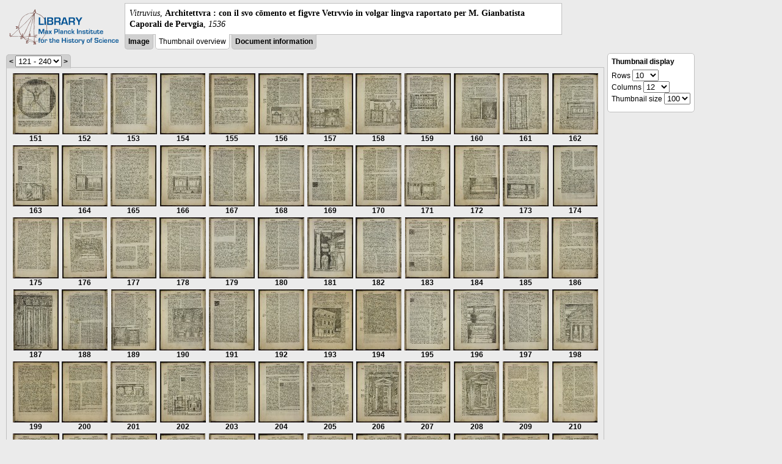

--- FILE ---
content_type: text/html; charset=utf-8
request_url: https://libcoll.mpiwg-berlin.mpg.de/libview?tocMode=thumbs&start=151&viewMode=thumbs&mode=imagepath&url=/mpiwg/online/permanent/library/P6M6PUUY/pageimg&pn=165
body_size: 65719
content:
<!DOCTYPE html PUBLIC "-//W3C//DTD XHTML 1.0 Transitional//EN"
    "http://www.w3.org/TR/xhtml1/DTD/xhtml1-transitional.dtd">
<html xmlns="http://www.w3.org/1999/xhtml">
<head>
<base href="https://libcoll.mpiwg-berlin.mpg.de/libview/" />

<meta http-equiv="Content-Type" content="text/html; charset=utf-8" />
<title>Vitruvius - Architettvra : con il svo cōmento et figvre Vetrvvio in volgar lingva raportato per M. Gianbatista Caporali de Pervgia</title>
<link rel="stylesheet" href="template/docuviewer_css" type="text/css" />
<script type="text/javascript"
        src="https://libcoll.mpiwg-berlin.mpg.de/libview/template/jquery_js"></script>
<script type="text/javascript">
	// <!--
	$(document).ready(function() {
		// autosubmit forms
		$('form.autosubmit').find('.autosubmit').change(function() {
			this.form.submit();
		});
		$('form.autosubmit input[type="submit"]').hide();
	});
// -->
</script>
</head>
<body>
  
    <div class="page-head">
      
    <div class="logo">
      <div class="logo">
      <a href="//echo.mpiwg-berlin.mpg.de" target="_blank"><img
    src="https://libcoll.mpiwg-berlin.mpg.de/libview/template/logo.png" /></a>
    </div>
    </div>
    <div class="title-block">
      
      <div class="title"><span><i>Vitruvius</i>, </span><b>Architettvra : con il svo cōmento et figvre Vetrvvio in volgar lingva raportato per M. Gianbatista Caporali de Pervgia</b><span>, <i>1536</i></span></div>
      
      <ul class="view-switcher">
        
          
        <li class=""><a href="https://libcoll.mpiwg-berlin.mpg.de/libview?tocMode=thumbs&amp;start=151&amp;viewMode=image&amp;mode=imagepath&amp;url=/mpiwg/online/permanent/library/P6M6PUUY/pageimg&amp;pn=165">Image</a></li>
        
        <li class="sel">Thumbnail
            overview</li>
        <li class=""><a href="https://libcoll.mpiwg-berlin.mpg.de/libview?tocMode=thumbs&amp;start=151&amp;viewMode=index&amp;mode=imagepath&amp;url=/mpiwg/online/permanent/library/P6M6PUUY/pageimg&amp;pn=165">Document information</a></li>
      </ul>
    </div>
  
    </div>
    <div class="page-body">
      <!-- col-main: text page -->
      <div class="col main">
        <div class="ruler">
          
    <form class="autosubmit"
          action="https://libcoll.mpiwg-berlin.mpg.de/libview">
      <input type="hidden" name="tocMode" value="thumbs" />
      <input type="hidden" name="viewMode" value="thumbs" />
      <input type="hidden" name="mode" value="imagepath" />
      <input type="hidden" name="url"
             value="/mpiwg/online/permanent/library/P6M6PUUY/pageimg" />
      <input type="hidden" name="pn" value="165" /><span class="ruler-main"><a
    href="https://libcoll.mpiwg-berlin.mpg.de/libview?tocMode=thumbs&amp;start=31&amp;viewMode=thumbs&amp;mode=imagepath&amp;url=/mpiwg/online/permanent/library/P6M6PUUY/pageimg&amp;pn=165">&lt;</a> <select
    class="autosubmit" name="start">
          
            <option value="1">1 - 120</option>
            <option selected="selected" value="121">121 - 240</option>
            <option value="241">241 - 278</option>
            
          
      </select> <input type="submit" value="Go" /> <a
    href="https://libcoll.mpiwg-berlin.mpg.de/libview?tocMode=thumbs&amp;start=271&amp;viewMode=thumbs&amp;mode=imagepath&amp;url=/mpiwg/online/permanent/library/P6M6PUUY/pageimg&amp;pn=165">&gt;</a>
      </span>
    </form>
  
        </div>
        <div class="content-thumbs">
          <table class="thumbs">
            <tr>
              <td class="thumb"><a
    href="https://libcoll.mpiwg-berlin.mpg.de/libview?tocMode=thumbs&amp;start=151&amp;viewMode=images&amp;mode=imagepath&amp;url=/mpiwg/online/permanent/library/P6M6PUUY/pageimg&amp;pn=151"> <img
    src="https://digilib.mpiwg-berlin.mpg.de/digitallibrary/servlet/Scaler?fn=/permanent/library/P6M6PUUY/pageimg&amp;pn=151&amp;dw=100&amp;dh=100"
    alt="151" /><br />
                  <span title="Scan number">151</span> 
              </a></td>
              <td class="thumb"><a
    href="https://libcoll.mpiwg-berlin.mpg.de/libview?tocMode=thumbs&amp;start=151&amp;viewMode=images&amp;mode=imagepath&amp;url=/mpiwg/online/permanent/library/P6M6PUUY/pageimg&amp;pn=152"> <img
    src="https://digilib.mpiwg-berlin.mpg.de/digitallibrary/servlet/Scaler?fn=/permanent/library/P6M6PUUY/pageimg&amp;pn=152&amp;dw=100&amp;dh=100"
    alt="152" /><br />
                  <span title="Scan number">152</span> 
              </a></td>
              <td class="thumb"><a
    href="https://libcoll.mpiwg-berlin.mpg.de/libview?tocMode=thumbs&amp;start=151&amp;viewMode=images&amp;mode=imagepath&amp;url=/mpiwg/online/permanent/library/P6M6PUUY/pageimg&amp;pn=153"> <img
    src="https://digilib.mpiwg-berlin.mpg.de/digitallibrary/servlet/Scaler?fn=/permanent/library/P6M6PUUY/pageimg&amp;pn=153&amp;dw=100&amp;dh=100"
    alt="153" /><br />
                  <span title="Scan number">153</span> 
              </a></td>
              <td class="thumb"><a
    href="https://libcoll.mpiwg-berlin.mpg.de/libview?tocMode=thumbs&amp;start=151&amp;viewMode=images&amp;mode=imagepath&amp;url=/mpiwg/online/permanent/library/P6M6PUUY/pageimg&amp;pn=154"> <img
    src="https://digilib.mpiwg-berlin.mpg.de/digitallibrary/servlet/Scaler?fn=/permanent/library/P6M6PUUY/pageimg&amp;pn=154&amp;dw=100&amp;dh=100"
    alt="154" /><br />
                  <span title="Scan number">154</span> 
              </a></td>
              <td class="thumb"><a
    href="https://libcoll.mpiwg-berlin.mpg.de/libview?tocMode=thumbs&amp;start=151&amp;viewMode=images&amp;mode=imagepath&amp;url=/mpiwg/online/permanent/library/P6M6PUUY/pageimg&amp;pn=155"> <img
    src="https://digilib.mpiwg-berlin.mpg.de/digitallibrary/servlet/Scaler?fn=/permanent/library/P6M6PUUY/pageimg&amp;pn=155&amp;dw=100&amp;dh=100"
    alt="155" /><br />
                  <span title="Scan number">155</span> 
              </a></td>
              <td class="thumb"><a
    href="https://libcoll.mpiwg-berlin.mpg.de/libview?tocMode=thumbs&amp;start=151&amp;viewMode=images&amp;mode=imagepath&amp;url=/mpiwg/online/permanent/library/P6M6PUUY/pageimg&amp;pn=156"> <img
    src="https://digilib.mpiwg-berlin.mpg.de/digitallibrary/servlet/Scaler?fn=/permanent/library/P6M6PUUY/pageimg&amp;pn=156&amp;dw=100&amp;dh=100"
    alt="156" /><br />
                  <span title="Scan number">156</span> 
              </a></td>
              <td class="thumb"><a
    href="https://libcoll.mpiwg-berlin.mpg.de/libview?tocMode=thumbs&amp;start=151&amp;viewMode=images&amp;mode=imagepath&amp;url=/mpiwg/online/permanent/library/P6M6PUUY/pageimg&amp;pn=157"> <img
    src="https://digilib.mpiwg-berlin.mpg.de/digitallibrary/servlet/Scaler?fn=/permanent/library/P6M6PUUY/pageimg&amp;pn=157&amp;dw=100&amp;dh=100"
    alt="157" /><br />
                  <span title="Scan number">157</span> 
              </a></td>
              <td class="thumb"><a
    href="https://libcoll.mpiwg-berlin.mpg.de/libview?tocMode=thumbs&amp;start=151&amp;viewMode=images&amp;mode=imagepath&amp;url=/mpiwg/online/permanent/library/P6M6PUUY/pageimg&amp;pn=158"> <img
    src="https://digilib.mpiwg-berlin.mpg.de/digitallibrary/servlet/Scaler?fn=/permanent/library/P6M6PUUY/pageimg&amp;pn=158&amp;dw=100&amp;dh=100"
    alt="158" /><br />
                  <span title="Scan number">158</span> 
              </a></td>
              <td class="thumb"><a
    href="https://libcoll.mpiwg-berlin.mpg.de/libview?tocMode=thumbs&amp;start=151&amp;viewMode=images&amp;mode=imagepath&amp;url=/mpiwg/online/permanent/library/P6M6PUUY/pageimg&amp;pn=159"> <img
    src="https://digilib.mpiwg-berlin.mpg.de/digitallibrary/servlet/Scaler?fn=/permanent/library/P6M6PUUY/pageimg&amp;pn=159&amp;dw=100&amp;dh=100"
    alt="159" /><br />
                  <span title="Scan number">159</span> 
              </a></td>
              <td class="thumb"><a
    href="https://libcoll.mpiwg-berlin.mpg.de/libview?tocMode=thumbs&amp;start=151&amp;viewMode=images&amp;mode=imagepath&amp;url=/mpiwg/online/permanent/library/P6M6PUUY/pageimg&amp;pn=160"> <img
    src="https://digilib.mpiwg-berlin.mpg.de/digitallibrary/servlet/Scaler?fn=/permanent/library/P6M6PUUY/pageimg&amp;pn=160&amp;dw=100&amp;dh=100"
    alt="160" /><br />
                  <span title="Scan number">160</span> 
              </a></td>
              <td class="thumb"><a
    href="https://libcoll.mpiwg-berlin.mpg.de/libview?tocMode=thumbs&amp;start=151&amp;viewMode=images&amp;mode=imagepath&amp;url=/mpiwg/online/permanent/library/P6M6PUUY/pageimg&amp;pn=161"> <img
    src="https://digilib.mpiwg-berlin.mpg.de/digitallibrary/servlet/Scaler?fn=/permanent/library/P6M6PUUY/pageimg&amp;pn=161&amp;dw=100&amp;dh=100"
    alt="161" /><br />
                  <span title="Scan number">161</span> 
              </a></td>
              <td class="thumb"><a
    href="https://libcoll.mpiwg-berlin.mpg.de/libview?tocMode=thumbs&amp;start=151&amp;viewMode=images&amp;mode=imagepath&amp;url=/mpiwg/online/permanent/library/P6M6PUUY/pageimg&amp;pn=162"> <img
    src="https://digilib.mpiwg-berlin.mpg.de/digitallibrary/servlet/Scaler?fn=/permanent/library/P6M6PUUY/pageimg&amp;pn=162&amp;dw=100&amp;dh=100"
    alt="162" /><br />
                  <span title="Scan number">162</span> 
              </a></td>
            </tr>
            <tr>
              <td class="thumb"><a
    href="https://libcoll.mpiwg-berlin.mpg.de/libview?tocMode=thumbs&amp;start=151&amp;viewMode=images&amp;mode=imagepath&amp;url=/mpiwg/online/permanent/library/P6M6PUUY/pageimg&amp;pn=163"> <img
    src="https://digilib.mpiwg-berlin.mpg.de/digitallibrary/servlet/Scaler?fn=/permanent/library/P6M6PUUY/pageimg&amp;pn=163&amp;dw=100&amp;dh=100"
    alt="163" /><br />
                  <span title="Scan number">163</span> 
              </a></td>
              <td class="thumb"><a
    href="https://libcoll.mpiwg-berlin.mpg.de/libview?tocMode=thumbs&amp;start=151&amp;viewMode=images&amp;mode=imagepath&amp;url=/mpiwg/online/permanent/library/P6M6PUUY/pageimg&amp;pn=164"> <img
    src="https://digilib.mpiwg-berlin.mpg.de/digitallibrary/servlet/Scaler?fn=/permanent/library/P6M6PUUY/pageimg&amp;pn=164&amp;dw=100&amp;dh=100"
    alt="164" /><br />
                  <span title="Scan number">164</span> 
              </a></td>
              <td class="thumbsel"><a
    href="https://libcoll.mpiwg-berlin.mpg.de/libview?tocMode=thumbs&amp;start=151&amp;viewMode=images&amp;mode=imagepath&amp;url=/mpiwg/online/permanent/library/P6M6PUUY/pageimg&amp;pn=165"> <img
    src="https://digilib.mpiwg-berlin.mpg.de/digitallibrary/servlet/Scaler?fn=/permanent/library/P6M6PUUY/pageimg&amp;pn=165&amp;dw=100&amp;dh=100"
    alt="165" /><br />
                  <span title="Scan number">165</span> 
              </a></td>
              <td class="thumb"><a
    href="https://libcoll.mpiwg-berlin.mpg.de/libview?tocMode=thumbs&amp;start=151&amp;viewMode=images&amp;mode=imagepath&amp;url=/mpiwg/online/permanent/library/P6M6PUUY/pageimg&amp;pn=166"> <img
    src="https://digilib.mpiwg-berlin.mpg.de/digitallibrary/servlet/Scaler?fn=/permanent/library/P6M6PUUY/pageimg&amp;pn=166&amp;dw=100&amp;dh=100"
    alt="166" /><br />
                  <span title="Scan number">166</span> 
              </a></td>
              <td class="thumb"><a
    href="https://libcoll.mpiwg-berlin.mpg.de/libview?tocMode=thumbs&amp;start=151&amp;viewMode=images&amp;mode=imagepath&amp;url=/mpiwg/online/permanent/library/P6M6PUUY/pageimg&amp;pn=167"> <img
    src="https://digilib.mpiwg-berlin.mpg.de/digitallibrary/servlet/Scaler?fn=/permanent/library/P6M6PUUY/pageimg&amp;pn=167&amp;dw=100&amp;dh=100"
    alt="167" /><br />
                  <span title="Scan number">167</span> 
              </a></td>
              <td class="thumb"><a
    href="https://libcoll.mpiwg-berlin.mpg.de/libview?tocMode=thumbs&amp;start=151&amp;viewMode=images&amp;mode=imagepath&amp;url=/mpiwg/online/permanent/library/P6M6PUUY/pageimg&amp;pn=168"> <img
    src="https://digilib.mpiwg-berlin.mpg.de/digitallibrary/servlet/Scaler?fn=/permanent/library/P6M6PUUY/pageimg&amp;pn=168&amp;dw=100&amp;dh=100"
    alt="168" /><br />
                  <span title="Scan number">168</span> 
              </a></td>
              <td class="thumb"><a
    href="https://libcoll.mpiwg-berlin.mpg.de/libview?tocMode=thumbs&amp;start=151&amp;viewMode=images&amp;mode=imagepath&amp;url=/mpiwg/online/permanent/library/P6M6PUUY/pageimg&amp;pn=169"> <img
    src="https://digilib.mpiwg-berlin.mpg.de/digitallibrary/servlet/Scaler?fn=/permanent/library/P6M6PUUY/pageimg&amp;pn=169&amp;dw=100&amp;dh=100"
    alt="169" /><br />
                  <span title="Scan number">169</span> 
              </a></td>
              <td class="thumb"><a
    href="https://libcoll.mpiwg-berlin.mpg.de/libview?tocMode=thumbs&amp;start=151&amp;viewMode=images&amp;mode=imagepath&amp;url=/mpiwg/online/permanent/library/P6M6PUUY/pageimg&amp;pn=170"> <img
    src="https://digilib.mpiwg-berlin.mpg.de/digitallibrary/servlet/Scaler?fn=/permanent/library/P6M6PUUY/pageimg&amp;pn=170&amp;dw=100&amp;dh=100"
    alt="170" /><br />
                  <span title="Scan number">170</span> 
              </a></td>
              <td class="thumb"><a
    href="https://libcoll.mpiwg-berlin.mpg.de/libview?tocMode=thumbs&amp;start=151&amp;viewMode=images&amp;mode=imagepath&amp;url=/mpiwg/online/permanent/library/P6M6PUUY/pageimg&amp;pn=171"> <img
    src="https://digilib.mpiwg-berlin.mpg.de/digitallibrary/servlet/Scaler?fn=/permanent/library/P6M6PUUY/pageimg&amp;pn=171&amp;dw=100&amp;dh=100"
    alt="171" /><br />
                  <span title="Scan number">171</span> 
              </a></td>
              <td class="thumb"><a
    href="https://libcoll.mpiwg-berlin.mpg.de/libview?tocMode=thumbs&amp;start=151&amp;viewMode=images&amp;mode=imagepath&amp;url=/mpiwg/online/permanent/library/P6M6PUUY/pageimg&amp;pn=172"> <img
    src="https://digilib.mpiwg-berlin.mpg.de/digitallibrary/servlet/Scaler?fn=/permanent/library/P6M6PUUY/pageimg&amp;pn=172&amp;dw=100&amp;dh=100"
    alt="172" /><br />
                  <span title="Scan number">172</span> 
              </a></td>
              <td class="thumb"><a
    href="https://libcoll.mpiwg-berlin.mpg.de/libview?tocMode=thumbs&amp;start=151&amp;viewMode=images&amp;mode=imagepath&amp;url=/mpiwg/online/permanent/library/P6M6PUUY/pageimg&amp;pn=173"> <img
    src="https://digilib.mpiwg-berlin.mpg.de/digitallibrary/servlet/Scaler?fn=/permanent/library/P6M6PUUY/pageimg&amp;pn=173&amp;dw=100&amp;dh=100"
    alt="173" /><br />
                  <span title="Scan number">173</span> 
              </a></td>
              <td class="thumb"><a
    href="https://libcoll.mpiwg-berlin.mpg.de/libview?tocMode=thumbs&amp;start=151&amp;viewMode=images&amp;mode=imagepath&amp;url=/mpiwg/online/permanent/library/P6M6PUUY/pageimg&amp;pn=174"> <img
    src="https://digilib.mpiwg-berlin.mpg.de/digitallibrary/servlet/Scaler?fn=/permanent/library/P6M6PUUY/pageimg&amp;pn=174&amp;dw=100&amp;dh=100"
    alt="174" /><br />
                  <span title="Scan number">174</span> 
              </a></td>
            </tr>
            <tr>
              <td class="thumb"><a
    href="https://libcoll.mpiwg-berlin.mpg.de/libview?tocMode=thumbs&amp;start=151&amp;viewMode=images&amp;mode=imagepath&amp;url=/mpiwg/online/permanent/library/P6M6PUUY/pageimg&amp;pn=175"> <img
    src="https://digilib.mpiwg-berlin.mpg.de/digitallibrary/servlet/Scaler?fn=/permanent/library/P6M6PUUY/pageimg&amp;pn=175&amp;dw=100&amp;dh=100"
    alt="175" /><br />
                  <span title="Scan number">175</span> 
              </a></td>
              <td class="thumb"><a
    href="https://libcoll.mpiwg-berlin.mpg.de/libview?tocMode=thumbs&amp;start=151&amp;viewMode=images&amp;mode=imagepath&amp;url=/mpiwg/online/permanent/library/P6M6PUUY/pageimg&amp;pn=176"> <img
    src="https://digilib.mpiwg-berlin.mpg.de/digitallibrary/servlet/Scaler?fn=/permanent/library/P6M6PUUY/pageimg&amp;pn=176&amp;dw=100&amp;dh=100"
    alt="176" /><br />
                  <span title="Scan number">176</span> 
              </a></td>
              <td class="thumb"><a
    href="https://libcoll.mpiwg-berlin.mpg.de/libview?tocMode=thumbs&amp;start=151&amp;viewMode=images&amp;mode=imagepath&amp;url=/mpiwg/online/permanent/library/P6M6PUUY/pageimg&amp;pn=177"> <img
    src="https://digilib.mpiwg-berlin.mpg.de/digitallibrary/servlet/Scaler?fn=/permanent/library/P6M6PUUY/pageimg&amp;pn=177&amp;dw=100&amp;dh=100"
    alt="177" /><br />
                  <span title="Scan number">177</span> 
              </a></td>
              <td class="thumb"><a
    href="https://libcoll.mpiwg-berlin.mpg.de/libview?tocMode=thumbs&amp;start=151&amp;viewMode=images&amp;mode=imagepath&amp;url=/mpiwg/online/permanent/library/P6M6PUUY/pageimg&amp;pn=178"> <img
    src="https://digilib.mpiwg-berlin.mpg.de/digitallibrary/servlet/Scaler?fn=/permanent/library/P6M6PUUY/pageimg&amp;pn=178&amp;dw=100&amp;dh=100"
    alt="178" /><br />
                  <span title="Scan number">178</span> 
              </a></td>
              <td class="thumb"><a
    href="https://libcoll.mpiwg-berlin.mpg.de/libview?tocMode=thumbs&amp;start=151&amp;viewMode=images&amp;mode=imagepath&amp;url=/mpiwg/online/permanent/library/P6M6PUUY/pageimg&amp;pn=179"> <img
    src="https://digilib.mpiwg-berlin.mpg.de/digitallibrary/servlet/Scaler?fn=/permanent/library/P6M6PUUY/pageimg&amp;pn=179&amp;dw=100&amp;dh=100"
    alt="179" /><br />
                  <span title="Scan number">179</span> 
              </a></td>
              <td class="thumb"><a
    href="https://libcoll.mpiwg-berlin.mpg.de/libview?tocMode=thumbs&amp;start=151&amp;viewMode=images&amp;mode=imagepath&amp;url=/mpiwg/online/permanent/library/P6M6PUUY/pageimg&amp;pn=180"> <img
    src="https://digilib.mpiwg-berlin.mpg.de/digitallibrary/servlet/Scaler?fn=/permanent/library/P6M6PUUY/pageimg&amp;pn=180&amp;dw=100&amp;dh=100"
    alt="180" /><br />
                  <span title="Scan number">180</span> 
              </a></td>
              <td class="thumb"><a
    href="https://libcoll.mpiwg-berlin.mpg.de/libview?tocMode=thumbs&amp;start=151&amp;viewMode=images&amp;mode=imagepath&amp;url=/mpiwg/online/permanent/library/P6M6PUUY/pageimg&amp;pn=181"> <img
    src="https://digilib.mpiwg-berlin.mpg.de/digitallibrary/servlet/Scaler?fn=/permanent/library/P6M6PUUY/pageimg&amp;pn=181&amp;dw=100&amp;dh=100"
    alt="181" /><br />
                  <span title="Scan number">181</span> 
              </a></td>
              <td class="thumb"><a
    href="https://libcoll.mpiwg-berlin.mpg.de/libview?tocMode=thumbs&amp;start=151&amp;viewMode=images&amp;mode=imagepath&amp;url=/mpiwg/online/permanent/library/P6M6PUUY/pageimg&amp;pn=182"> <img
    src="https://digilib.mpiwg-berlin.mpg.de/digitallibrary/servlet/Scaler?fn=/permanent/library/P6M6PUUY/pageimg&amp;pn=182&amp;dw=100&amp;dh=100"
    alt="182" /><br />
                  <span title="Scan number">182</span> 
              </a></td>
              <td class="thumb"><a
    href="https://libcoll.mpiwg-berlin.mpg.de/libview?tocMode=thumbs&amp;start=151&amp;viewMode=images&amp;mode=imagepath&amp;url=/mpiwg/online/permanent/library/P6M6PUUY/pageimg&amp;pn=183"> <img
    src="https://digilib.mpiwg-berlin.mpg.de/digitallibrary/servlet/Scaler?fn=/permanent/library/P6M6PUUY/pageimg&amp;pn=183&amp;dw=100&amp;dh=100"
    alt="183" /><br />
                  <span title="Scan number">183</span> 
              </a></td>
              <td class="thumb"><a
    href="https://libcoll.mpiwg-berlin.mpg.de/libview?tocMode=thumbs&amp;start=151&amp;viewMode=images&amp;mode=imagepath&amp;url=/mpiwg/online/permanent/library/P6M6PUUY/pageimg&amp;pn=184"> <img
    src="https://digilib.mpiwg-berlin.mpg.de/digitallibrary/servlet/Scaler?fn=/permanent/library/P6M6PUUY/pageimg&amp;pn=184&amp;dw=100&amp;dh=100"
    alt="184" /><br />
                  <span title="Scan number">184</span> 
              </a></td>
              <td class="thumb"><a
    href="https://libcoll.mpiwg-berlin.mpg.de/libview?tocMode=thumbs&amp;start=151&amp;viewMode=images&amp;mode=imagepath&amp;url=/mpiwg/online/permanent/library/P6M6PUUY/pageimg&amp;pn=185"> <img
    src="https://digilib.mpiwg-berlin.mpg.de/digitallibrary/servlet/Scaler?fn=/permanent/library/P6M6PUUY/pageimg&amp;pn=185&amp;dw=100&amp;dh=100"
    alt="185" /><br />
                  <span title="Scan number">185</span> 
              </a></td>
              <td class="thumb"><a
    href="https://libcoll.mpiwg-berlin.mpg.de/libview?tocMode=thumbs&amp;start=151&amp;viewMode=images&amp;mode=imagepath&amp;url=/mpiwg/online/permanent/library/P6M6PUUY/pageimg&amp;pn=186"> <img
    src="https://digilib.mpiwg-berlin.mpg.de/digitallibrary/servlet/Scaler?fn=/permanent/library/P6M6PUUY/pageimg&amp;pn=186&amp;dw=100&amp;dh=100"
    alt="186" /><br />
                  <span title="Scan number">186</span> 
              </a></td>
            </tr>
            <tr>
              <td class="thumb"><a
    href="https://libcoll.mpiwg-berlin.mpg.de/libview?tocMode=thumbs&amp;start=151&amp;viewMode=images&amp;mode=imagepath&amp;url=/mpiwg/online/permanent/library/P6M6PUUY/pageimg&amp;pn=187"> <img
    src="https://digilib.mpiwg-berlin.mpg.de/digitallibrary/servlet/Scaler?fn=/permanent/library/P6M6PUUY/pageimg&amp;pn=187&amp;dw=100&amp;dh=100"
    alt="187" /><br />
                  <span title="Scan number">187</span> 
              </a></td>
              <td class="thumb"><a
    href="https://libcoll.mpiwg-berlin.mpg.de/libview?tocMode=thumbs&amp;start=151&amp;viewMode=images&amp;mode=imagepath&amp;url=/mpiwg/online/permanent/library/P6M6PUUY/pageimg&amp;pn=188"> <img
    src="https://digilib.mpiwg-berlin.mpg.de/digitallibrary/servlet/Scaler?fn=/permanent/library/P6M6PUUY/pageimg&amp;pn=188&amp;dw=100&amp;dh=100"
    alt="188" /><br />
                  <span title="Scan number">188</span> 
              </a></td>
              <td class="thumb"><a
    href="https://libcoll.mpiwg-berlin.mpg.de/libview?tocMode=thumbs&amp;start=151&amp;viewMode=images&amp;mode=imagepath&amp;url=/mpiwg/online/permanent/library/P6M6PUUY/pageimg&amp;pn=189"> <img
    src="https://digilib.mpiwg-berlin.mpg.de/digitallibrary/servlet/Scaler?fn=/permanent/library/P6M6PUUY/pageimg&amp;pn=189&amp;dw=100&amp;dh=100"
    alt="189" /><br />
                  <span title="Scan number">189</span> 
              </a></td>
              <td class="thumb"><a
    href="https://libcoll.mpiwg-berlin.mpg.de/libview?tocMode=thumbs&amp;start=151&amp;viewMode=images&amp;mode=imagepath&amp;url=/mpiwg/online/permanent/library/P6M6PUUY/pageimg&amp;pn=190"> <img
    src="https://digilib.mpiwg-berlin.mpg.de/digitallibrary/servlet/Scaler?fn=/permanent/library/P6M6PUUY/pageimg&amp;pn=190&amp;dw=100&amp;dh=100"
    alt="190" /><br />
                  <span title="Scan number">190</span> 
              </a></td>
              <td class="thumb"><a
    href="https://libcoll.mpiwg-berlin.mpg.de/libview?tocMode=thumbs&amp;start=151&amp;viewMode=images&amp;mode=imagepath&amp;url=/mpiwg/online/permanent/library/P6M6PUUY/pageimg&amp;pn=191"> <img
    src="https://digilib.mpiwg-berlin.mpg.de/digitallibrary/servlet/Scaler?fn=/permanent/library/P6M6PUUY/pageimg&amp;pn=191&amp;dw=100&amp;dh=100"
    alt="191" /><br />
                  <span title="Scan number">191</span> 
              </a></td>
              <td class="thumb"><a
    href="https://libcoll.mpiwg-berlin.mpg.de/libview?tocMode=thumbs&amp;start=151&amp;viewMode=images&amp;mode=imagepath&amp;url=/mpiwg/online/permanent/library/P6M6PUUY/pageimg&amp;pn=192"> <img
    src="https://digilib.mpiwg-berlin.mpg.de/digitallibrary/servlet/Scaler?fn=/permanent/library/P6M6PUUY/pageimg&amp;pn=192&amp;dw=100&amp;dh=100"
    alt="192" /><br />
                  <span title="Scan number">192</span> 
              </a></td>
              <td class="thumb"><a
    href="https://libcoll.mpiwg-berlin.mpg.de/libview?tocMode=thumbs&amp;start=151&amp;viewMode=images&amp;mode=imagepath&amp;url=/mpiwg/online/permanent/library/P6M6PUUY/pageimg&amp;pn=193"> <img
    src="https://digilib.mpiwg-berlin.mpg.de/digitallibrary/servlet/Scaler?fn=/permanent/library/P6M6PUUY/pageimg&amp;pn=193&amp;dw=100&amp;dh=100"
    alt="193" /><br />
                  <span title="Scan number">193</span> 
              </a></td>
              <td class="thumb"><a
    href="https://libcoll.mpiwg-berlin.mpg.de/libview?tocMode=thumbs&amp;start=151&amp;viewMode=images&amp;mode=imagepath&amp;url=/mpiwg/online/permanent/library/P6M6PUUY/pageimg&amp;pn=194"> <img
    src="https://digilib.mpiwg-berlin.mpg.de/digitallibrary/servlet/Scaler?fn=/permanent/library/P6M6PUUY/pageimg&amp;pn=194&amp;dw=100&amp;dh=100"
    alt="194" /><br />
                  <span title="Scan number">194</span> 
              </a></td>
              <td class="thumb"><a
    href="https://libcoll.mpiwg-berlin.mpg.de/libview?tocMode=thumbs&amp;start=151&amp;viewMode=images&amp;mode=imagepath&amp;url=/mpiwg/online/permanent/library/P6M6PUUY/pageimg&amp;pn=195"> <img
    src="https://digilib.mpiwg-berlin.mpg.de/digitallibrary/servlet/Scaler?fn=/permanent/library/P6M6PUUY/pageimg&amp;pn=195&amp;dw=100&amp;dh=100"
    alt="195" /><br />
                  <span title="Scan number">195</span> 
              </a></td>
              <td class="thumb"><a
    href="https://libcoll.mpiwg-berlin.mpg.de/libview?tocMode=thumbs&amp;start=151&amp;viewMode=images&amp;mode=imagepath&amp;url=/mpiwg/online/permanent/library/P6M6PUUY/pageimg&amp;pn=196"> <img
    src="https://digilib.mpiwg-berlin.mpg.de/digitallibrary/servlet/Scaler?fn=/permanent/library/P6M6PUUY/pageimg&amp;pn=196&amp;dw=100&amp;dh=100"
    alt="196" /><br />
                  <span title="Scan number">196</span> 
              </a></td>
              <td class="thumb"><a
    href="https://libcoll.mpiwg-berlin.mpg.de/libview?tocMode=thumbs&amp;start=151&amp;viewMode=images&amp;mode=imagepath&amp;url=/mpiwg/online/permanent/library/P6M6PUUY/pageimg&amp;pn=197"> <img
    src="https://digilib.mpiwg-berlin.mpg.de/digitallibrary/servlet/Scaler?fn=/permanent/library/P6M6PUUY/pageimg&amp;pn=197&amp;dw=100&amp;dh=100"
    alt="197" /><br />
                  <span title="Scan number">197</span> 
              </a></td>
              <td class="thumb"><a
    href="https://libcoll.mpiwg-berlin.mpg.de/libview?tocMode=thumbs&amp;start=151&amp;viewMode=images&amp;mode=imagepath&amp;url=/mpiwg/online/permanent/library/P6M6PUUY/pageimg&amp;pn=198"> <img
    src="https://digilib.mpiwg-berlin.mpg.de/digitallibrary/servlet/Scaler?fn=/permanent/library/P6M6PUUY/pageimg&amp;pn=198&amp;dw=100&amp;dh=100"
    alt="198" /><br />
                  <span title="Scan number">198</span> 
              </a></td>
            </tr>
            <tr>
              <td class="thumb"><a
    href="https://libcoll.mpiwg-berlin.mpg.de/libview?tocMode=thumbs&amp;start=151&amp;viewMode=images&amp;mode=imagepath&amp;url=/mpiwg/online/permanent/library/P6M6PUUY/pageimg&amp;pn=199"> <img
    src="https://digilib.mpiwg-berlin.mpg.de/digitallibrary/servlet/Scaler?fn=/permanent/library/P6M6PUUY/pageimg&amp;pn=199&amp;dw=100&amp;dh=100"
    alt="199" /><br />
                  <span title="Scan number">199</span> 
              </a></td>
              <td class="thumb"><a
    href="https://libcoll.mpiwg-berlin.mpg.de/libview?tocMode=thumbs&amp;start=151&amp;viewMode=images&amp;mode=imagepath&amp;url=/mpiwg/online/permanent/library/P6M6PUUY/pageimg&amp;pn=200"> <img
    src="https://digilib.mpiwg-berlin.mpg.de/digitallibrary/servlet/Scaler?fn=/permanent/library/P6M6PUUY/pageimg&amp;pn=200&amp;dw=100&amp;dh=100"
    alt="200" /><br />
                  <span title="Scan number">200</span> 
              </a></td>
              <td class="thumb"><a
    href="https://libcoll.mpiwg-berlin.mpg.de/libview?tocMode=thumbs&amp;start=151&amp;viewMode=images&amp;mode=imagepath&amp;url=/mpiwg/online/permanent/library/P6M6PUUY/pageimg&amp;pn=201"> <img
    src="https://digilib.mpiwg-berlin.mpg.de/digitallibrary/servlet/Scaler?fn=/permanent/library/P6M6PUUY/pageimg&amp;pn=201&amp;dw=100&amp;dh=100"
    alt="201" /><br />
                  <span title="Scan number">201</span> 
              </a></td>
              <td class="thumb"><a
    href="https://libcoll.mpiwg-berlin.mpg.de/libview?tocMode=thumbs&amp;start=151&amp;viewMode=images&amp;mode=imagepath&amp;url=/mpiwg/online/permanent/library/P6M6PUUY/pageimg&amp;pn=202"> <img
    src="https://digilib.mpiwg-berlin.mpg.de/digitallibrary/servlet/Scaler?fn=/permanent/library/P6M6PUUY/pageimg&amp;pn=202&amp;dw=100&amp;dh=100"
    alt="202" /><br />
                  <span title="Scan number">202</span> 
              </a></td>
              <td class="thumb"><a
    href="https://libcoll.mpiwg-berlin.mpg.de/libview?tocMode=thumbs&amp;start=151&amp;viewMode=images&amp;mode=imagepath&amp;url=/mpiwg/online/permanent/library/P6M6PUUY/pageimg&amp;pn=203"> <img
    src="https://digilib.mpiwg-berlin.mpg.de/digitallibrary/servlet/Scaler?fn=/permanent/library/P6M6PUUY/pageimg&amp;pn=203&amp;dw=100&amp;dh=100"
    alt="203" /><br />
                  <span title="Scan number">203</span> 
              </a></td>
              <td class="thumb"><a
    href="https://libcoll.mpiwg-berlin.mpg.de/libview?tocMode=thumbs&amp;start=151&amp;viewMode=images&amp;mode=imagepath&amp;url=/mpiwg/online/permanent/library/P6M6PUUY/pageimg&amp;pn=204"> <img
    src="https://digilib.mpiwg-berlin.mpg.de/digitallibrary/servlet/Scaler?fn=/permanent/library/P6M6PUUY/pageimg&amp;pn=204&amp;dw=100&amp;dh=100"
    alt="204" /><br />
                  <span title="Scan number">204</span> 
              </a></td>
              <td class="thumb"><a
    href="https://libcoll.mpiwg-berlin.mpg.de/libview?tocMode=thumbs&amp;start=151&amp;viewMode=images&amp;mode=imagepath&amp;url=/mpiwg/online/permanent/library/P6M6PUUY/pageimg&amp;pn=205"> <img
    src="https://digilib.mpiwg-berlin.mpg.de/digitallibrary/servlet/Scaler?fn=/permanent/library/P6M6PUUY/pageimg&amp;pn=205&amp;dw=100&amp;dh=100"
    alt="205" /><br />
                  <span title="Scan number">205</span> 
              </a></td>
              <td class="thumb"><a
    href="https://libcoll.mpiwg-berlin.mpg.de/libview?tocMode=thumbs&amp;start=151&amp;viewMode=images&amp;mode=imagepath&amp;url=/mpiwg/online/permanent/library/P6M6PUUY/pageimg&amp;pn=206"> <img
    src="https://digilib.mpiwg-berlin.mpg.de/digitallibrary/servlet/Scaler?fn=/permanent/library/P6M6PUUY/pageimg&amp;pn=206&amp;dw=100&amp;dh=100"
    alt="206" /><br />
                  <span title="Scan number">206</span> 
              </a></td>
              <td class="thumb"><a
    href="https://libcoll.mpiwg-berlin.mpg.de/libview?tocMode=thumbs&amp;start=151&amp;viewMode=images&amp;mode=imagepath&amp;url=/mpiwg/online/permanent/library/P6M6PUUY/pageimg&amp;pn=207"> <img
    src="https://digilib.mpiwg-berlin.mpg.de/digitallibrary/servlet/Scaler?fn=/permanent/library/P6M6PUUY/pageimg&amp;pn=207&amp;dw=100&amp;dh=100"
    alt="207" /><br />
                  <span title="Scan number">207</span> 
              </a></td>
              <td class="thumb"><a
    href="https://libcoll.mpiwg-berlin.mpg.de/libview?tocMode=thumbs&amp;start=151&amp;viewMode=images&amp;mode=imagepath&amp;url=/mpiwg/online/permanent/library/P6M6PUUY/pageimg&amp;pn=208"> <img
    src="https://digilib.mpiwg-berlin.mpg.de/digitallibrary/servlet/Scaler?fn=/permanent/library/P6M6PUUY/pageimg&amp;pn=208&amp;dw=100&amp;dh=100"
    alt="208" /><br />
                  <span title="Scan number">208</span> 
              </a></td>
              <td class="thumb"><a
    href="https://libcoll.mpiwg-berlin.mpg.de/libview?tocMode=thumbs&amp;start=151&amp;viewMode=images&amp;mode=imagepath&amp;url=/mpiwg/online/permanent/library/P6M6PUUY/pageimg&amp;pn=209"> <img
    src="https://digilib.mpiwg-berlin.mpg.de/digitallibrary/servlet/Scaler?fn=/permanent/library/P6M6PUUY/pageimg&amp;pn=209&amp;dw=100&amp;dh=100"
    alt="209" /><br />
                  <span title="Scan number">209</span> 
              </a></td>
              <td class="thumb"><a
    href="https://libcoll.mpiwg-berlin.mpg.de/libview?tocMode=thumbs&amp;start=151&amp;viewMode=images&amp;mode=imagepath&amp;url=/mpiwg/online/permanent/library/P6M6PUUY/pageimg&amp;pn=210"> <img
    src="https://digilib.mpiwg-berlin.mpg.de/digitallibrary/servlet/Scaler?fn=/permanent/library/P6M6PUUY/pageimg&amp;pn=210&amp;dw=100&amp;dh=100"
    alt="210" /><br />
                  <span title="Scan number">210</span> 
              </a></td>
            </tr>
            <tr>
              <td class="thumb"><a
    href="https://libcoll.mpiwg-berlin.mpg.de/libview?tocMode=thumbs&amp;start=151&amp;viewMode=images&amp;mode=imagepath&amp;url=/mpiwg/online/permanent/library/P6M6PUUY/pageimg&amp;pn=211"> <img
    src="https://digilib.mpiwg-berlin.mpg.de/digitallibrary/servlet/Scaler?fn=/permanent/library/P6M6PUUY/pageimg&amp;pn=211&amp;dw=100&amp;dh=100"
    alt="211" /><br />
                  <span title="Scan number">211</span> 
              </a></td>
              <td class="thumb"><a
    href="https://libcoll.mpiwg-berlin.mpg.de/libview?tocMode=thumbs&amp;start=151&amp;viewMode=images&amp;mode=imagepath&amp;url=/mpiwg/online/permanent/library/P6M6PUUY/pageimg&amp;pn=212"> <img
    src="https://digilib.mpiwg-berlin.mpg.de/digitallibrary/servlet/Scaler?fn=/permanent/library/P6M6PUUY/pageimg&amp;pn=212&amp;dw=100&amp;dh=100"
    alt="212" /><br />
                  <span title="Scan number">212</span> 
              </a></td>
              <td class="thumb"><a
    href="https://libcoll.mpiwg-berlin.mpg.de/libview?tocMode=thumbs&amp;start=151&amp;viewMode=images&amp;mode=imagepath&amp;url=/mpiwg/online/permanent/library/P6M6PUUY/pageimg&amp;pn=213"> <img
    src="https://digilib.mpiwg-berlin.mpg.de/digitallibrary/servlet/Scaler?fn=/permanent/library/P6M6PUUY/pageimg&amp;pn=213&amp;dw=100&amp;dh=100"
    alt="213" /><br />
                  <span title="Scan number">213</span> 
              </a></td>
              <td class="thumb"><a
    href="https://libcoll.mpiwg-berlin.mpg.de/libview?tocMode=thumbs&amp;start=151&amp;viewMode=images&amp;mode=imagepath&amp;url=/mpiwg/online/permanent/library/P6M6PUUY/pageimg&amp;pn=214"> <img
    src="https://digilib.mpiwg-berlin.mpg.de/digitallibrary/servlet/Scaler?fn=/permanent/library/P6M6PUUY/pageimg&amp;pn=214&amp;dw=100&amp;dh=100"
    alt="214" /><br />
                  <span title="Scan number">214</span> 
              </a></td>
              <td class="thumb"><a
    href="https://libcoll.mpiwg-berlin.mpg.de/libview?tocMode=thumbs&amp;start=151&amp;viewMode=images&amp;mode=imagepath&amp;url=/mpiwg/online/permanent/library/P6M6PUUY/pageimg&amp;pn=215"> <img
    src="https://digilib.mpiwg-berlin.mpg.de/digitallibrary/servlet/Scaler?fn=/permanent/library/P6M6PUUY/pageimg&amp;pn=215&amp;dw=100&amp;dh=100"
    alt="215" /><br />
                  <span title="Scan number">215</span> 
              </a></td>
              <td class="thumb"><a
    href="https://libcoll.mpiwg-berlin.mpg.de/libview?tocMode=thumbs&amp;start=151&amp;viewMode=images&amp;mode=imagepath&amp;url=/mpiwg/online/permanent/library/P6M6PUUY/pageimg&amp;pn=216"> <img
    src="https://digilib.mpiwg-berlin.mpg.de/digitallibrary/servlet/Scaler?fn=/permanent/library/P6M6PUUY/pageimg&amp;pn=216&amp;dw=100&amp;dh=100"
    alt="216" /><br />
                  <span title="Scan number">216</span> 
              </a></td>
              <td class="thumb"><a
    href="https://libcoll.mpiwg-berlin.mpg.de/libview?tocMode=thumbs&amp;start=151&amp;viewMode=images&amp;mode=imagepath&amp;url=/mpiwg/online/permanent/library/P6M6PUUY/pageimg&amp;pn=217"> <img
    src="https://digilib.mpiwg-berlin.mpg.de/digitallibrary/servlet/Scaler?fn=/permanent/library/P6M6PUUY/pageimg&amp;pn=217&amp;dw=100&amp;dh=100"
    alt="217" /><br />
                  <span title="Scan number">217</span> 
              </a></td>
              <td class="thumb"><a
    href="https://libcoll.mpiwg-berlin.mpg.de/libview?tocMode=thumbs&amp;start=151&amp;viewMode=images&amp;mode=imagepath&amp;url=/mpiwg/online/permanent/library/P6M6PUUY/pageimg&amp;pn=218"> <img
    src="https://digilib.mpiwg-berlin.mpg.de/digitallibrary/servlet/Scaler?fn=/permanent/library/P6M6PUUY/pageimg&amp;pn=218&amp;dw=100&amp;dh=100"
    alt="218" /><br />
                  <span title="Scan number">218</span> 
              </a></td>
              <td class="thumb"><a
    href="https://libcoll.mpiwg-berlin.mpg.de/libview?tocMode=thumbs&amp;start=151&amp;viewMode=images&amp;mode=imagepath&amp;url=/mpiwg/online/permanent/library/P6M6PUUY/pageimg&amp;pn=219"> <img
    src="https://digilib.mpiwg-berlin.mpg.de/digitallibrary/servlet/Scaler?fn=/permanent/library/P6M6PUUY/pageimg&amp;pn=219&amp;dw=100&amp;dh=100"
    alt="219" /><br />
                  <span title="Scan number">219</span> 
              </a></td>
              <td class="thumb"><a
    href="https://libcoll.mpiwg-berlin.mpg.de/libview?tocMode=thumbs&amp;start=151&amp;viewMode=images&amp;mode=imagepath&amp;url=/mpiwg/online/permanent/library/P6M6PUUY/pageimg&amp;pn=220"> <img
    src="https://digilib.mpiwg-berlin.mpg.de/digitallibrary/servlet/Scaler?fn=/permanent/library/P6M6PUUY/pageimg&amp;pn=220&amp;dw=100&amp;dh=100"
    alt="220" /><br />
                  <span title="Scan number">220</span> 
              </a></td>
              <td class="thumb"><a
    href="https://libcoll.mpiwg-berlin.mpg.de/libview?tocMode=thumbs&amp;start=151&amp;viewMode=images&amp;mode=imagepath&amp;url=/mpiwg/online/permanent/library/P6M6PUUY/pageimg&amp;pn=221"> <img
    src="https://digilib.mpiwg-berlin.mpg.de/digitallibrary/servlet/Scaler?fn=/permanent/library/P6M6PUUY/pageimg&amp;pn=221&amp;dw=100&amp;dh=100"
    alt="221" /><br />
                  <span title="Scan number">221</span> 
              </a></td>
              <td class="thumb"><a
    href="https://libcoll.mpiwg-berlin.mpg.de/libview?tocMode=thumbs&amp;start=151&amp;viewMode=images&amp;mode=imagepath&amp;url=/mpiwg/online/permanent/library/P6M6PUUY/pageimg&amp;pn=222"> <img
    src="https://digilib.mpiwg-berlin.mpg.de/digitallibrary/servlet/Scaler?fn=/permanent/library/P6M6PUUY/pageimg&amp;pn=222&amp;dw=100&amp;dh=100"
    alt="222" /><br />
                  <span title="Scan number">222</span> 
              </a></td>
            </tr>
            <tr>
              <td class="thumb"><a
    href="https://libcoll.mpiwg-berlin.mpg.de/libview?tocMode=thumbs&amp;start=151&amp;viewMode=images&amp;mode=imagepath&amp;url=/mpiwg/online/permanent/library/P6M6PUUY/pageimg&amp;pn=223"> <img
    src="https://digilib.mpiwg-berlin.mpg.de/digitallibrary/servlet/Scaler?fn=/permanent/library/P6M6PUUY/pageimg&amp;pn=223&amp;dw=100&amp;dh=100"
    alt="223" /><br />
                  <span title="Scan number">223</span> 
              </a></td>
              <td class="thumb"><a
    href="https://libcoll.mpiwg-berlin.mpg.de/libview?tocMode=thumbs&amp;start=151&amp;viewMode=images&amp;mode=imagepath&amp;url=/mpiwg/online/permanent/library/P6M6PUUY/pageimg&amp;pn=224"> <img
    src="https://digilib.mpiwg-berlin.mpg.de/digitallibrary/servlet/Scaler?fn=/permanent/library/P6M6PUUY/pageimg&amp;pn=224&amp;dw=100&amp;dh=100"
    alt="224" /><br />
                  <span title="Scan number">224</span> 
              </a></td>
              <td class="thumb"><a
    href="https://libcoll.mpiwg-berlin.mpg.de/libview?tocMode=thumbs&amp;start=151&amp;viewMode=images&amp;mode=imagepath&amp;url=/mpiwg/online/permanent/library/P6M6PUUY/pageimg&amp;pn=225"> <img
    src="https://digilib.mpiwg-berlin.mpg.de/digitallibrary/servlet/Scaler?fn=/permanent/library/P6M6PUUY/pageimg&amp;pn=225&amp;dw=100&amp;dh=100"
    alt="225" /><br />
                  <span title="Scan number">225</span> 
              </a></td>
              <td class="thumb"><a
    href="https://libcoll.mpiwg-berlin.mpg.de/libview?tocMode=thumbs&amp;start=151&amp;viewMode=images&amp;mode=imagepath&amp;url=/mpiwg/online/permanent/library/P6M6PUUY/pageimg&amp;pn=226"> <img
    src="https://digilib.mpiwg-berlin.mpg.de/digitallibrary/servlet/Scaler?fn=/permanent/library/P6M6PUUY/pageimg&amp;pn=226&amp;dw=100&amp;dh=100"
    alt="226" /><br />
                  <span title="Scan number">226</span> 
              </a></td>
              <td class="thumb"><a
    href="https://libcoll.mpiwg-berlin.mpg.de/libview?tocMode=thumbs&amp;start=151&amp;viewMode=images&amp;mode=imagepath&amp;url=/mpiwg/online/permanent/library/P6M6PUUY/pageimg&amp;pn=227"> <img
    src="https://digilib.mpiwg-berlin.mpg.de/digitallibrary/servlet/Scaler?fn=/permanent/library/P6M6PUUY/pageimg&amp;pn=227&amp;dw=100&amp;dh=100"
    alt="227" /><br />
                  <span title="Scan number">227</span> 
              </a></td>
              <td class="thumb"><a
    href="https://libcoll.mpiwg-berlin.mpg.de/libview?tocMode=thumbs&amp;start=151&amp;viewMode=images&amp;mode=imagepath&amp;url=/mpiwg/online/permanent/library/P6M6PUUY/pageimg&amp;pn=228"> <img
    src="https://digilib.mpiwg-berlin.mpg.de/digitallibrary/servlet/Scaler?fn=/permanent/library/P6M6PUUY/pageimg&amp;pn=228&amp;dw=100&amp;dh=100"
    alt="228" /><br />
                  <span title="Scan number">228</span> 
              </a></td>
              <td class="thumb"><a
    href="https://libcoll.mpiwg-berlin.mpg.de/libview?tocMode=thumbs&amp;start=151&amp;viewMode=images&amp;mode=imagepath&amp;url=/mpiwg/online/permanent/library/P6M6PUUY/pageimg&amp;pn=229"> <img
    src="https://digilib.mpiwg-berlin.mpg.de/digitallibrary/servlet/Scaler?fn=/permanent/library/P6M6PUUY/pageimg&amp;pn=229&amp;dw=100&amp;dh=100"
    alt="229" /><br />
                  <span title="Scan number">229</span> 
              </a></td>
              <td class="thumb"><a
    href="https://libcoll.mpiwg-berlin.mpg.de/libview?tocMode=thumbs&amp;start=151&amp;viewMode=images&amp;mode=imagepath&amp;url=/mpiwg/online/permanent/library/P6M6PUUY/pageimg&amp;pn=230"> <img
    src="https://digilib.mpiwg-berlin.mpg.de/digitallibrary/servlet/Scaler?fn=/permanent/library/P6M6PUUY/pageimg&amp;pn=230&amp;dw=100&amp;dh=100"
    alt="230" /><br />
                  <span title="Scan number">230</span> 
              </a></td>
              <td class="thumb"><a
    href="https://libcoll.mpiwg-berlin.mpg.de/libview?tocMode=thumbs&amp;start=151&amp;viewMode=images&amp;mode=imagepath&amp;url=/mpiwg/online/permanent/library/P6M6PUUY/pageimg&amp;pn=231"> <img
    src="https://digilib.mpiwg-berlin.mpg.de/digitallibrary/servlet/Scaler?fn=/permanent/library/P6M6PUUY/pageimg&amp;pn=231&amp;dw=100&amp;dh=100"
    alt="231" /><br />
                  <span title="Scan number">231</span> 
              </a></td>
              <td class="thumb"><a
    href="https://libcoll.mpiwg-berlin.mpg.de/libview?tocMode=thumbs&amp;start=151&amp;viewMode=images&amp;mode=imagepath&amp;url=/mpiwg/online/permanent/library/P6M6PUUY/pageimg&amp;pn=232"> <img
    src="https://digilib.mpiwg-berlin.mpg.de/digitallibrary/servlet/Scaler?fn=/permanent/library/P6M6PUUY/pageimg&amp;pn=232&amp;dw=100&amp;dh=100"
    alt="232" /><br />
                  <span title="Scan number">232</span> 
              </a></td>
              <td class="thumb"><a
    href="https://libcoll.mpiwg-berlin.mpg.de/libview?tocMode=thumbs&amp;start=151&amp;viewMode=images&amp;mode=imagepath&amp;url=/mpiwg/online/permanent/library/P6M6PUUY/pageimg&amp;pn=233"> <img
    src="https://digilib.mpiwg-berlin.mpg.de/digitallibrary/servlet/Scaler?fn=/permanent/library/P6M6PUUY/pageimg&amp;pn=233&amp;dw=100&amp;dh=100"
    alt="233" /><br />
                  <span title="Scan number">233</span> 
              </a></td>
              <td class="thumb"><a
    href="https://libcoll.mpiwg-berlin.mpg.de/libview?tocMode=thumbs&amp;start=151&amp;viewMode=images&amp;mode=imagepath&amp;url=/mpiwg/online/permanent/library/P6M6PUUY/pageimg&amp;pn=234"> <img
    src="https://digilib.mpiwg-berlin.mpg.de/digitallibrary/servlet/Scaler?fn=/permanent/library/P6M6PUUY/pageimg&amp;pn=234&amp;dw=100&amp;dh=100"
    alt="234" /><br />
                  <span title="Scan number">234</span> 
              </a></td>
            </tr>
            <tr>
              <td class="thumb"><a
    href="https://libcoll.mpiwg-berlin.mpg.de/libview?tocMode=thumbs&amp;start=151&amp;viewMode=images&amp;mode=imagepath&amp;url=/mpiwg/online/permanent/library/P6M6PUUY/pageimg&amp;pn=235"> <img
    src="https://digilib.mpiwg-berlin.mpg.de/digitallibrary/servlet/Scaler?fn=/permanent/library/P6M6PUUY/pageimg&amp;pn=235&amp;dw=100&amp;dh=100"
    alt="235" /><br />
                  <span title="Scan number">235</span> 
              </a></td>
              <td class="thumb"><a
    href="https://libcoll.mpiwg-berlin.mpg.de/libview?tocMode=thumbs&amp;start=151&amp;viewMode=images&amp;mode=imagepath&amp;url=/mpiwg/online/permanent/library/P6M6PUUY/pageimg&amp;pn=236"> <img
    src="https://digilib.mpiwg-berlin.mpg.de/digitallibrary/servlet/Scaler?fn=/permanent/library/P6M6PUUY/pageimg&amp;pn=236&amp;dw=100&amp;dh=100"
    alt="236" /><br />
                  <span title="Scan number">236</span> 
              </a></td>
              <td class="thumb"><a
    href="https://libcoll.mpiwg-berlin.mpg.de/libview?tocMode=thumbs&amp;start=151&amp;viewMode=images&amp;mode=imagepath&amp;url=/mpiwg/online/permanent/library/P6M6PUUY/pageimg&amp;pn=237"> <img
    src="https://digilib.mpiwg-berlin.mpg.de/digitallibrary/servlet/Scaler?fn=/permanent/library/P6M6PUUY/pageimg&amp;pn=237&amp;dw=100&amp;dh=100"
    alt="237" /><br />
                  <span title="Scan number">237</span> 
              </a></td>
              <td class="thumb"><a
    href="https://libcoll.mpiwg-berlin.mpg.de/libview?tocMode=thumbs&amp;start=151&amp;viewMode=images&amp;mode=imagepath&amp;url=/mpiwg/online/permanent/library/P6M6PUUY/pageimg&amp;pn=238"> <img
    src="https://digilib.mpiwg-berlin.mpg.de/digitallibrary/servlet/Scaler?fn=/permanent/library/P6M6PUUY/pageimg&amp;pn=238&amp;dw=100&amp;dh=100"
    alt="238" /><br />
                  <span title="Scan number">238</span> 
              </a></td>
              <td class="thumb"><a
    href="https://libcoll.mpiwg-berlin.mpg.de/libview?tocMode=thumbs&amp;start=151&amp;viewMode=images&amp;mode=imagepath&amp;url=/mpiwg/online/permanent/library/P6M6PUUY/pageimg&amp;pn=239"> <img
    src="https://digilib.mpiwg-berlin.mpg.de/digitallibrary/servlet/Scaler?fn=/permanent/library/P6M6PUUY/pageimg&amp;pn=239&amp;dw=100&amp;dh=100"
    alt="239" /><br />
                  <span title="Scan number">239</span> 
              </a></td>
              <td class="thumb"><a
    href="https://libcoll.mpiwg-berlin.mpg.de/libview?tocMode=thumbs&amp;start=151&amp;viewMode=images&amp;mode=imagepath&amp;url=/mpiwg/online/permanent/library/P6M6PUUY/pageimg&amp;pn=240"> <img
    src="https://digilib.mpiwg-berlin.mpg.de/digitallibrary/servlet/Scaler?fn=/permanent/library/P6M6PUUY/pageimg&amp;pn=240&amp;dw=100&amp;dh=100"
    alt="240" /><br />
                  <span title="Scan number">240</span> 
              </a></td>
              <td class="thumb"><a
    href="https://libcoll.mpiwg-berlin.mpg.de/libview?tocMode=thumbs&amp;start=151&amp;viewMode=images&amp;mode=imagepath&amp;url=/mpiwg/online/permanent/library/P6M6PUUY/pageimg&amp;pn=241"> <img
    src="https://digilib.mpiwg-berlin.mpg.de/digitallibrary/servlet/Scaler?fn=/permanent/library/P6M6PUUY/pageimg&amp;pn=241&amp;dw=100&amp;dh=100"
    alt="241" /><br />
                  <span title="Scan number">241</span> 
              </a></td>
              <td class="thumb"><a
    href="https://libcoll.mpiwg-berlin.mpg.de/libview?tocMode=thumbs&amp;start=151&amp;viewMode=images&amp;mode=imagepath&amp;url=/mpiwg/online/permanent/library/P6M6PUUY/pageimg&amp;pn=242"> <img
    src="https://digilib.mpiwg-berlin.mpg.de/digitallibrary/servlet/Scaler?fn=/permanent/library/P6M6PUUY/pageimg&amp;pn=242&amp;dw=100&amp;dh=100"
    alt="242" /><br />
                  <span title="Scan number">242</span> 
              </a></td>
              <td class="thumb"><a
    href="https://libcoll.mpiwg-berlin.mpg.de/libview?tocMode=thumbs&amp;start=151&amp;viewMode=images&amp;mode=imagepath&amp;url=/mpiwg/online/permanent/library/P6M6PUUY/pageimg&amp;pn=243"> <img
    src="https://digilib.mpiwg-berlin.mpg.de/digitallibrary/servlet/Scaler?fn=/permanent/library/P6M6PUUY/pageimg&amp;pn=243&amp;dw=100&amp;dh=100"
    alt="243" /><br />
                  <span title="Scan number">243</span> 
              </a></td>
              <td class="thumb"><a
    href="https://libcoll.mpiwg-berlin.mpg.de/libview?tocMode=thumbs&amp;start=151&amp;viewMode=images&amp;mode=imagepath&amp;url=/mpiwg/online/permanent/library/P6M6PUUY/pageimg&amp;pn=244"> <img
    src="https://digilib.mpiwg-berlin.mpg.de/digitallibrary/servlet/Scaler?fn=/permanent/library/P6M6PUUY/pageimg&amp;pn=244&amp;dw=100&amp;dh=100"
    alt="244" /><br />
                  <span title="Scan number">244</span> 
              </a></td>
              <td class="thumb"><a
    href="https://libcoll.mpiwg-berlin.mpg.de/libview?tocMode=thumbs&amp;start=151&amp;viewMode=images&amp;mode=imagepath&amp;url=/mpiwg/online/permanent/library/P6M6PUUY/pageimg&amp;pn=245"> <img
    src="https://digilib.mpiwg-berlin.mpg.de/digitallibrary/servlet/Scaler?fn=/permanent/library/P6M6PUUY/pageimg&amp;pn=245&amp;dw=100&amp;dh=100"
    alt="245" /><br />
                  <span title="Scan number">245</span> 
              </a></td>
              <td class="thumb"><a
    href="https://libcoll.mpiwg-berlin.mpg.de/libview?tocMode=thumbs&amp;start=151&amp;viewMode=images&amp;mode=imagepath&amp;url=/mpiwg/online/permanent/library/P6M6PUUY/pageimg&amp;pn=246"> <img
    src="https://digilib.mpiwg-berlin.mpg.de/digitallibrary/servlet/Scaler?fn=/permanent/library/P6M6PUUY/pageimg&amp;pn=246&amp;dw=100&amp;dh=100"
    alt="246" /><br />
                  <span title="Scan number">246</span> 
              </a></td>
            </tr>
            <tr>
              <td class="thumb"><a
    href="https://libcoll.mpiwg-berlin.mpg.de/libview?tocMode=thumbs&amp;start=151&amp;viewMode=images&amp;mode=imagepath&amp;url=/mpiwg/online/permanent/library/P6M6PUUY/pageimg&amp;pn=247"> <img
    src="https://digilib.mpiwg-berlin.mpg.de/digitallibrary/servlet/Scaler?fn=/permanent/library/P6M6PUUY/pageimg&amp;pn=247&amp;dw=100&amp;dh=100"
    alt="247" /><br />
                  <span title="Scan number">247</span> 
              </a></td>
              <td class="thumb"><a
    href="https://libcoll.mpiwg-berlin.mpg.de/libview?tocMode=thumbs&amp;start=151&amp;viewMode=images&amp;mode=imagepath&amp;url=/mpiwg/online/permanent/library/P6M6PUUY/pageimg&amp;pn=248"> <img
    src="https://digilib.mpiwg-berlin.mpg.de/digitallibrary/servlet/Scaler?fn=/permanent/library/P6M6PUUY/pageimg&amp;pn=248&amp;dw=100&amp;dh=100"
    alt="248" /><br />
                  <span title="Scan number">248</span> 
              </a></td>
              <td class="thumb"><a
    href="https://libcoll.mpiwg-berlin.mpg.de/libview?tocMode=thumbs&amp;start=151&amp;viewMode=images&amp;mode=imagepath&amp;url=/mpiwg/online/permanent/library/P6M6PUUY/pageimg&amp;pn=249"> <img
    src="https://digilib.mpiwg-berlin.mpg.de/digitallibrary/servlet/Scaler?fn=/permanent/library/P6M6PUUY/pageimg&amp;pn=249&amp;dw=100&amp;dh=100"
    alt="249" /><br />
                  <span title="Scan number">249</span> 
              </a></td>
              <td class="thumb"><a
    href="https://libcoll.mpiwg-berlin.mpg.de/libview?tocMode=thumbs&amp;start=151&amp;viewMode=images&amp;mode=imagepath&amp;url=/mpiwg/online/permanent/library/P6M6PUUY/pageimg&amp;pn=250"> <img
    src="https://digilib.mpiwg-berlin.mpg.de/digitallibrary/servlet/Scaler?fn=/permanent/library/P6M6PUUY/pageimg&amp;pn=250&amp;dw=100&amp;dh=100"
    alt="250" /><br />
                  <span title="Scan number">250</span> 
              </a></td>
              <td class="thumb"><a
    href="https://libcoll.mpiwg-berlin.mpg.de/libview?tocMode=thumbs&amp;start=151&amp;viewMode=images&amp;mode=imagepath&amp;url=/mpiwg/online/permanent/library/P6M6PUUY/pageimg&amp;pn=251"> <img
    src="https://digilib.mpiwg-berlin.mpg.de/digitallibrary/servlet/Scaler?fn=/permanent/library/P6M6PUUY/pageimg&amp;pn=251&amp;dw=100&amp;dh=100"
    alt="251" /><br />
                  <span title="Scan number">251</span> 
              </a></td>
              <td class="thumb"><a
    href="https://libcoll.mpiwg-berlin.mpg.de/libview?tocMode=thumbs&amp;start=151&amp;viewMode=images&amp;mode=imagepath&amp;url=/mpiwg/online/permanent/library/P6M6PUUY/pageimg&amp;pn=252"> <img
    src="https://digilib.mpiwg-berlin.mpg.de/digitallibrary/servlet/Scaler?fn=/permanent/library/P6M6PUUY/pageimg&amp;pn=252&amp;dw=100&amp;dh=100"
    alt="252" /><br />
                  <span title="Scan number">252</span> 
              </a></td>
              <td class="thumb"><a
    href="https://libcoll.mpiwg-berlin.mpg.de/libview?tocMode=thumbs&amp;start=151&amp;viewMode=images&amp;mode=imagepath&amp;url=/mpiwg/online/permanent/library/P6M6PUUY/pageimg&amp;pn=253"> <img
    src="https://digilib.mpiwg-berlin.mpg.de/digitallibrary/servlet/Scaler?fn=/permanent/library/P6M6PUUY/pageimg&amp;pn=253&amp;dw=100&amp;dh=100"
    alt="253" /><br />
                  <span title="Scan number">253</span> 
              </a></td>
              <td class="thumb"><a
    href="https://libcoll.mpiwg-berlin.mpg.de/libview?tocMode=thumbs&amp;start=151&amp;viewMode=images&amp;mode=imagepath&amp;url=/mpiwg/online/permanent/library/P6M6PUUY/pageimg&amp;pn=254"> <img
    src="https://digilib.mpiwg-berlin.mpg.de/digitallibrary/servlet/Scaler?fn=/permanent/library/P6M6PUUY/pageimg&amp;pn=254&amp;dw=100&amp;dh=100"
    alt="254" /><br />
                  <span title="Scan number">254</span> 
              </a></td>
              <td class="thumb"><a
    href="https://libcoll.mpiwg-berlin.mpg.de/libview?tocMode=thumbs&amp;start=151&amp;viewMode=images&amp;mode=imagepath&amp;url=/mpiwg/online/permanent/library/P6M6PUUY/pageimg&amp;pn=255"> <img
    src="https://digilib.mpiwg-berlin.mpg.de/digitallibrary/servlet/Scaler?fn=/permanent/library/P6M6PUUY/pageimg&amp;pn=255&amp;dw=100&amp;dh=100"
    alt="255" /><br />
                  <span title="Scan number">255</span> 
              </a></td>
              <td class="thumb"><a
    href="https://libcoll.mpiwg-berlin.mpg.de/libview?tocMode=thumbs&amp;start=151&amp;viewMode=images&amp;mode=imagepath&amp;url=/mpiwg/online/permanent/library/P6M6PUUY/pageimg&amp;pn=256"> <img
    src="https://digilib.mpiwg-berlin.mpg.de/digitallibrary/servlet/Scaler?fn=/permanent/library/P6M6PUUY/pageimg&amp;pn=256&amp;dw=100&amp;dh=100"
    alt="256" /><br />
                  <span title="Scan number">256</span> 
              </a></td>
              <td class="thumb"><a
    href="https://libcoll.mpiwg-berlin.mpg.de/libview?tocMode=thumbs&amp;start=151&amp;viewMode=images&amp;mode=imagepath&amp;url=/mpiwg/online/permanent/library/P6M6PUUY/pageimg&amp;pn=257"> <img
    src="https://digilib.mpiwg-berlin.mpg.de/digitallibrary/servlet/Scaler?fn=/permanent/library/P6M6PUUY/pageimg&amp;pn=257&amp;dw=100&amp;dh=100"
    alt="257" /><br />
                  <span title="Scan number">257</span> 
              </a></td>
              <td class="thumb"><a
    href="https://libcoll.mpiwg-berlin.mpg.de/libview?tocMode=thumbs&amp;start=151&amp;viewMode=images&amp;mode=imagepath&amp;url=/mpiwg/online/permanent/library/P6M6PUUY/pageimg&amp;pn=258"> <img
    src="https://digilib.mpiwg-berlin.mpg.de/digitallibrary/servlet/Scaler?fn=/permanent/library/P6M6PUUY/pageimg&amp;pn=258&amp;dw=100&amp;dh=100"
    alt="258" /><br />
                  <span title="Scan number">258</span> 
              </a></td>
            </tr>
            <tr>
              <td class="thumb"><a
    href="https://libcoll.mpiwg-berlin.mpg.de/libview?tocMode=thumbs&amp;start=151&amp;viewMode=images&amp;mode=imagepath&amp;url=/mpiwg/online/permanent/library/P6M6PUUY/pageimg&amp;pn=259"> <img
    src="https://digilib.mpiwg-berlin.mpg.de/digitallibrary/servlet/Scaler?fn=/permanent/library/P6M6PUUY/pageimg&amp;pn=259&amp;dw=100&amp;dh=100"
    alt="259" /><br />
                  <span title="Scan number">259</span> 
              </a></td>
              <td class="thumb"><a
    href="https://libcoll.mpiwg-berlin.mpg.de/libview?tocMode=thumbs&amp;start=151&amp;viewMode=images&amp;mode=imagepath&amp;url=/mpiwg/online/permanent/library/P6M6PUUY/pageimg&amp;pn=260"> <img
    src="https://digilib.mpiwg-berlin.mpg.de/digitallibrary/servlet/Scaler?fn=/permanent/library/P6M6PUUY/pageimg&amp;pn=260&amp;dw=100&amp;dh=100"
    alt="260" /><br />
                  <span title="Scan number">260</span> 
              </a></td>
              <td class="thumb"><a
    href="https://libcoll.mpiwg-berlin.mpg.de/libview?tocMode=thumbs&amp;start=151&amp;viewMode=images&amp;mode=imagepath&amp;url=/mpiwg/online/permanent/library/P6M6PUUY/pageimg&amp;pn=261"> <img
    src="https://digilib.mpiwg-berlin.mpg.de/digitallibrary/servlet/Scaler?fn=/permanent/library/P6M6PUUY/pageimg&amp;pn=261&amp;dw=100&amp;dh=100"
    alt="261" /><br />
                  <span title="Scan number">261</span> 
              </a></td>
              <td class="thumb"><a
    href="https://libcoll.mpiwg-berlin.mpg.de/libview?tocMode=thumbs&amp;start=151&amp;viewMode=images&amp;mode=imagepath&amp;url=/mpiwg/online/permanent/library/P6M6PUUY/pageimg&amp;pn=262"> <img
    src="https://digilib.mpiwg-berlin.mpg.de/digitallibrary/servlet/Scaler?fn=/permanent/library/P6M6PUUY/pageimg&amp;pn=262&amp;dw=100&amp;dh=100"
    alt="262" /><br />
                  <span title="Scan number">262</span> 
              </a></td>
              <td class="thumb"><a
    href="https://libcoll.mpiwg-berlin.mpg.de/libview?tocMode=thumbs&amp;start=151&amp;viewMode=images&amp;mode=imagepath&amp;url=/mpiwg/online/permanent/library/P6M6PUUY/pageimg&amp;pn=263"> <img
    src="https://digilib.mpiwg-berlin.mpg.de/digitallibrary/servlet/Scaler?fn=/permanent/library/P6M6PUUY/pageimg&amp;pn=263&amp;dw=100&amp;dh=100"
    alt="263" /><br />
                  <span title="Scan number">263</span> 
              </a></td>
              <td class="thumb"><a
    href="https://libcoll.mpiwg-berlin.mpg.de/libview?tocMode=thumbs&amp;start=151&amp;viewMode=images&amp;mode=imagepath&amp;url=/mpiwg/online/permanent/library/P6M6PUUY/pageimg&amp;pn=264"> <img
    src="https://digilib.mpiwg-berlin.mpg.de/digitallibrary/servlet/Scaler?fn=/permanent/library/P6M6PUUY/pageimg&amp;pn=264&amp;dw=100&amp;dh=100"
    alt="264" /><br />
                  <span title="Scan number">264</span> 
              </a></td>
              <td class="thumb"><a
    href="https://libcoll.mpiwg-berlin.mpg.de/libview?tocMode=thumbs&amp;start=151&amp;viewMode=images&amp;mode=imagepath&amp;url=/mpiwg/online/permanent/library/P6M6PUUY/pageimg&amp;pn=265"> <img
    src="https://digilib.mpiwg-berlin.mpg.de/digitallibrary/servlet/Scaler?fn=/permanent/library/P6M6PUUY/pageimg&amp;pn=265&amp;dw=100&amp;dh=100"
    alt="265" /><br />
                  <span title="Scan number">265</span> 
              </a></td>
              <td class="thumb"><a
    href="https://libcoll.mpiwg-berlin.mpg.de/libview?tocMode=thumbs&amp;start=151&amp;viewMode=images&amp;mode=imagepath&amp;url=/mpiwg/online/permanent/library/P6M6PUUY/pageimg&amp;pn=266"> <img
    src="https://digilib.mpiwg-berlin.mpg.de/digitallibrary/servlet/Scaler?fn=/permanent/library/P6M6PUUY/pageimg&amp;pn=266&amp;dw=100&amp;dh=100"
    alt="266" /><br />
                  <span title="Scan number">266</span> 
              </a></td>
              <td class="thumb"><a
    href="https://libcoll.mpiwg-berlin.mpg.de/libview?tocMode=thumbs&amp;start=151&amp;viewMode=images&amp;mode=imagepath&amp;url=/mpiwg/online/permanent/library/P6M6PUUY/pageimg&amp;pn=267"> <img
    src="https://digilib.mpiwg-berlin.mpg.de/digitallibrary/servlet/Scaler?fn=/permanent/library/P6M6PUUY/pageimg&amp;pn=267&amp;dw=100&amp;dh=100"
    alt="267" /><br />
                  <span title="Scan number">267</span> 
              </a></td>
              <td class="thumb"><a
    href="https://libcoll.mpiwg-berlin.mpg.de/libview?tocMode=thumbs&amp;start=151&amp;viewMode=images&amp;mode=imagepath&amp;url=/mpiwg/online/permanent/library/P6M6PUUY/pageimg&amp;pn=268"> <img
    src="https://digilib.mpiwg-berlin.mpg.de/digitallibrary/servlet/Scaler?fn=/permanent/library/P6M6PUUY/pageimg&amp;pn=268&amp;dw=100&amp;dh=100"
    alt="268" /><br />
                  <span title="Scan number">268</span> 
              </a></td>
              <td class="thumb"><a
    href="https://libcoll.mpiwg-berlin.mpg.de/libview?tocMode=thumbs&amp;start=151&amp;viewMode=images&amp;mode=imagepath&amp;url=/mpiwg/online/permanent/library/P6M6PUUY/pageimg&amp;pn=269"> <img
    src="https://digilib.mpiwg-berlin.mpg.de/digitallibrary/servlet/Scaler?fn=/permanent/library/P6M6PUUY/pageimg&amp;pn=269&amp;dw=100&amp;dh=100"
    alt="269" /><br />
                  <span title="Scan number">269</span> 
              </a></td>
              <td class="thumb"><a
    href="https://libcoll.mpiwg-berlin.mpg.de/libview?tocMode=thumbs&amp;start=151&amp;viewMode=images&amp;mode=imagepath&amp;url=/mpiwg/online/permanent/library/P6M6PUUY/pageimg&amp;pn=270"> <img
    src="https://digilib.mpiwg-berlin.mpg.de/digitallibrary/servlet/Scaler?fn=/permanent/library/P6M6PUUY/pageimg&amp;pn=270&amp;dw=100&amp;dh=100"
    alt="270" /><br />
                  <span title="Scan number">270</span> 
              </a></td>
            </tr>
          </table>
        </div>
        <div class="ruler bottom">
          
    <form class="autosubmit"
          action="https://libcoll.mpiwg-berlin.mpg.de/libview">
      <input type="hidden" name="tocMode" value="thumbs" />
      <input type="hidden" name="viewMode" value="thumbs" />
      <input type="hidden" name="mode" value="imagepath" />
      <input type="hidden" name="url"
             value="/mpiwg/online/permanent/library/P6M6PUUY/pageimg" />
      <input type="hidden" name="pn" value="165" /><span class="ruler-main"><a
    href="https://libcoll.mpiwg-berlin.mpg.de/libview?tocMode=thumbs&amp;start=31&amp;viewMode=thumbs&amp;mode=imagepath&amp;url=/mpiwg/online/permanent/library/P6M6PUUY/pageimg&amp;pn=165">&lt;</a> <select
    class="autosubmit" name="start">
          
            <option value="1">1 - 120</option>
            <option selected="selected" value="121">121 - 240</option>
            <option value="241">241 - 278</option>
            
          
      </select> <input type="submit" value="Go" /> <a
    href="https://libcoll.mpiwg-berlin.mpg.de/libview?tocMode=thumbs&amp;start=271&amp;viewMode=thumbs&amp;mode=imagepath&amp;url=/mpiwg/online/permanent/library/P6M6PUUY/pageimg&amp;pn=165">&gt;</a>
      </span>
    </form>
  
        </div>
      </div>
      <!-- /col-main -->

      <!-- right-side options -->
      <div class="col buttons">
        <!--"BEGIN TEXT DISPLAY"  -->
        <div class="options">
          <h4>Thumbnail display</h4>
          <form class="autosubmit"
                action="https://libcoll.mpiwg-berlin.mpg.de/libview">
            <input type="hidden" name="tocMode"
                   value="thumbs" />
            <input type="hidden" name="start" value="151" />
            <input type="hidden" name="viewMode"
                   value="thumbs" />
            <input type="hidden" name="mode"
                   value="imagepath" />
            <input type="hidden" name="url"
                   value="/mpiwg/online/permanent/library/P6M6PUUY/pageimg" />
            <input type="hidden" name="pn" value="165" />
            <ul>
              <li>Rows <select class="autosubmit"
    name="thumbRows">
                  <option value="2">2</option>
                  <option value="3">3</option>
                  <option value="5">5</option>
                  <option selected="selected" value="10">10</option>
                  <option value="12">12</option>
                  <option value="15">15</option>
                  <option value="20">20</option>
                  <option value="50">50</option>
                  <option value="100">100</option>
              </select>
              </li>
              <li>Columns <select class="autosubmit"
    name="thumbCols">
                  <option value="2">2</option>
                  <option value="3">3</option>
                  <option value="5">5</option>
                  <option value="10">10</option>
                  <option selected="selected" value="12">12</option>
                  <option value="15">15</option>
                  <option value="20">20</option>
                  <option value="50">50</option>
                  <option value="100">100</option>
              </select>
              </li>
              <li>Thumbnail size <select class="autosubmit"
    name="thumbSize">
                  <option selected="selected" value="100">100</option>
                  <option value="150">150</option>
                  <option value="200">200</option>
                  <option value="300">300</option>
                  <option value="500">500</option>
              </select>
              </li>
            </ul>
          </form>
        </div>
      </div>
    </div>
    <!-- page-body -->
    
    
      <!-- footer -->
      <div class="footer">
      <div class="content">
	<a href="https://www.mpiwg-berlin.mpg.de/page/imprint" target="_blank">Impressum</a>
      </div>
    </div>
    
  
</body>

</html>